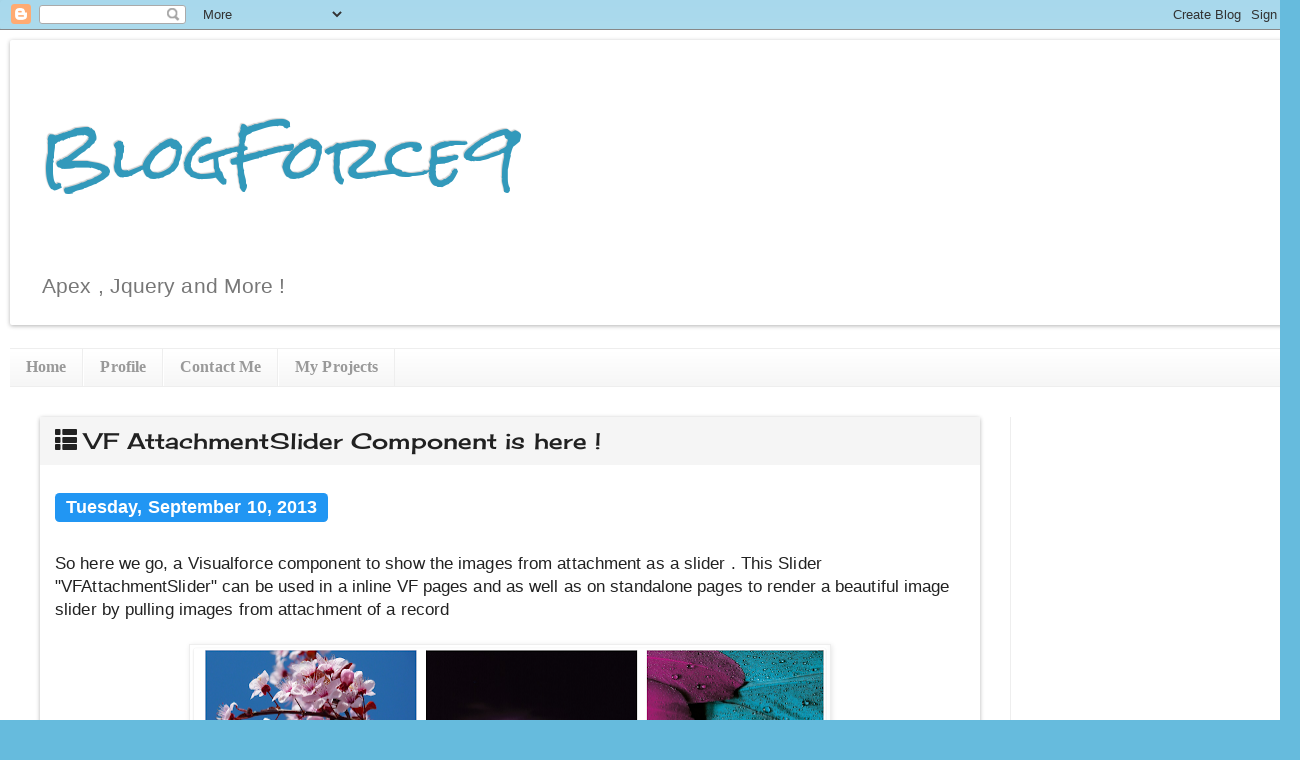

--- FILE ---
content_type: text/html; charset=utf-8
request_url: https://www.google.com/recaptcha/api2/aframe
body_size: 266
content:
<!DOCTYPE HTML><html><head><meta http-equiv="content-type" content="text/html; charset=UTF-8"></head><body><script nonce="ov8p0LRmpA3ca7QJtv5vXQ">/** Anti-fraud and anti-abuse applications only. See google.com/recaptcha */ try{var clients={'sodar':'https://pagead2.googlesyndication.com/pagead/sodar?'};window.addEventListener("message",function(a){try{if(a.source===window.parent){var b=JSON.parse(a.data);var c=clients[b['id']];if(c){var d=document.createElement('img');d.src=c+b['params']+'&rc='+(localStorage.getItem("rc::a")?sessionStorage.getItem("rc::b"):"");window.document.body.appendChild(d);sessionStorage.setItem("rc::e",parseInt(sessionStorage.getItem("rc::e")||0)+1);localStorage.setItem("rc::h",'1768619026660');}}}catch(b){}});window.parent.postMessage("_grecaptcha_ready", "*");}catch(b){}</script></body></html>

--- FILE ---
content_type: text/plain
request_url: https://www.google-analytics.com/j/collect?v=1&_v=j102&a=280296502&t=pageview&_s=1&dl=http%3A%2F%2Fblogforce9.blogspot.com%2F2013%2F09%2Fvf-attachmentslider-component-is-here.html&ul=en-us%40posix&dt=BlogForce9%3A%20VF%20AttachmentSlider%20Component%20is%20here%20!&sr=1280x720&vp=1280x720&_u=IEBAAEABAAAAACAAI~&jid=1666252154&gjid=598946976&cid=1276010315.1768619025&tid=UA-32515388-1&_gid=1181521291.1768619025&_r=1&_slc=1&z=629861471
body_size: -452
content:
2,cG-T1LEK0F2C7